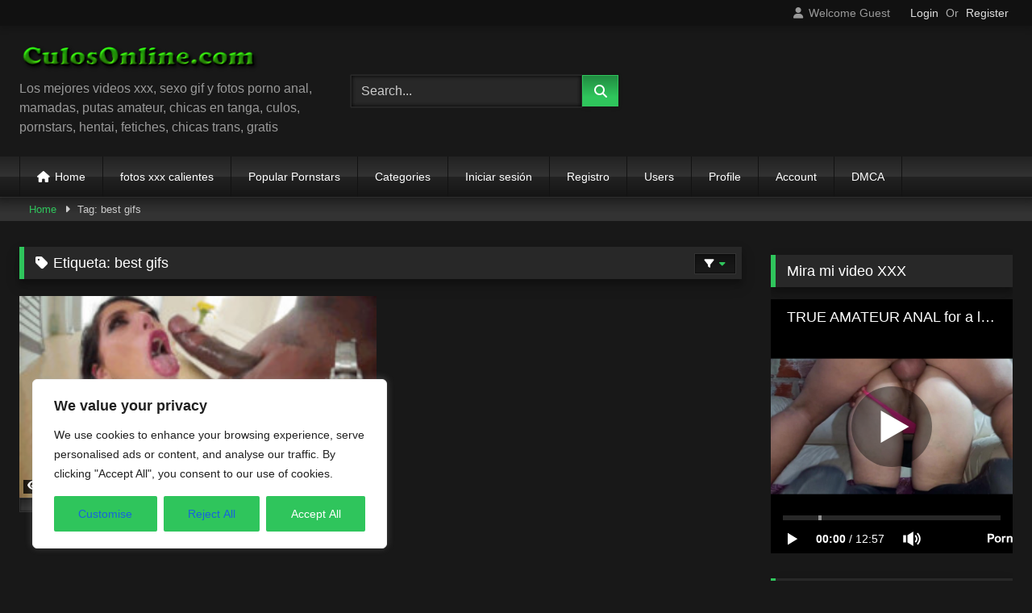

--- FILE ---
content_type: text/html; charset=UTF-8
request_url: https://www.pornhub.com/embed/651b036c5abfe
body_size: 10320
content:
<!DOCTYPE html>
<html>
<head>
    	    <link rel="canonical" href="https://www.pornhub.com/view_video.php?viewkey=651b036c5abfe" />
    	<title>Embed Player - Pornhub.com</title>
            <meta name="robots" content="noindex, indexifembedded" />
    	<link rel="shortcut icon" href="https://ei.phncdn.com/www-static/favicon.ico?cache=2025110302" />
			<link rel="dns-prefetch" href="//di.phncdn.com/">
		<link rel="dns-prefetch" href="//es.phncdn.com">
		<link rel="dns-prefetch" href="//cdn1d-static-shared.phncdn.com">
		<link rel="dns-prefetch" href="//apis.google.com">
		<link rel="dns-prefetch" href="//ajax.googleapis.com">
		<link rel="dns-prefetch" href="//www.google-analytics.com">
		<link rel="dns-prefetch" href="//twitter.com">
		<link rel="dns-prefetch" href="//p.twitter.com">
		<link rel="dns-prefetch" href="//platform.tumblr.com">
		<link rel="dns-prefetch" href="//platform.twitter.com">
		<link rel="dns-prefetch" href="//ads.trafficjunky.net">
		<link rel="dns-prefetch" href="//ads2.contentabc.com">
		<link rel="dns-prefetch" href="//cdn1.ads.contentabc.com">
		<link rel="dns-prefetch" href="//media.trafficjunky.net">
		<link rel="dns-prefetch" href="//cdn.feeds.videosz.com">
		<link rel="dns-prefetch" href="//cdn.niche.videosz.com">
		<link rel="dns-prefetch" href="//cdn1-smallimg.phncdn.com">
		<link rel="dns-prefetch" href="//m2.nsimg.net">
        <link rel="dns-prefetch" href="//imagetransform.icfcdn.com">
		<script>
        var COOKIE_DOMAIN = 'pornhub.com';
    	var page_params = {};
	</script>

        <script src="https://media.trafficjunky.net/js/holiday-promo.js"></script>
	<style>
        body {
            background: #000 none repeat scroll 0 0;
            color: #fff;
            font-family: Arial,Helvetica,sans-serif;
            font-size: 12px;
        }
        
        .removedVideo {
            width:100%;
        }
        
        .removedVideoText {
            display: block;
            text-align: center;
            padding: 0.5%;
            color: #FFFFFF;
            font-size: 1.2em;
        }
        
        .videoEmbedLink {
            position: absolute;
            top: -20px;
            left: 0;
        }
        
		.userMessageSection {
			text-align: center;
			color: #fff;
			font-family: Arial, Helvetica, sans-serif;
			padding: 20px;
			z-index: 10;
			height: 225px;
			margin: auto;
			top: 0;
			bottom: 0;
			left: 0;
			right: 0;
			position: absolute;
			box-sizing: border-box;

            &.notAvailable {
                height: 100%;

                h2 {
                    position: absolute;
                    top: 50%;
                    left: 50%;
                    transform: translate(-50%, -50%);
                }
            }
		}

		.userMessageSection a,
		.userMessageSection a:visited {
			color: #f90;
			text-decoration: none;
			cursor: pointer;
		}

		.userMessageSection a:hover {
			text-decoration: underline;
		}

		.userMessageSection h2 {
			color: #fff;
			font-family: Arial, Helvetica, sans-serif;
			font-size: 22px;
			font-weight: normal;
			height: 56px;
			line-height: 28px;
			margin: 0 auto 20px;
			padding: 0;
			text-align: center;
			width: 300px;
		}

		a.orangeButton {
			color: #000;
			background: #f90;
			border-radius: 4px;
			-webkit-border-radius: 4px;
			-moz-border-radius: 4px;
			-ms-border-radius: 4px;
			box-sizing: border-box;
			color: rgb(20, 20, 20);
			cursor: pointer;
			display: inline-block;
			font-size: 20px;
			height: 49px;
			margin-bottom: 15px;
			padding: 13px 15px;
			position: relative;
			text-align: center;
			text-decoration: none;
			width: 486px;
			border: 0;
		}

		a.orangeButton:hover {
			background: #ffa31a;
			text-decoration: none;
		}

		a.orangeButton:visited {
			color: #000;
		}

		p.last {
			font-size: 14px;
		}

		#currentVideoImage {
			opacity: .3;
			position: absolute;
			left: 0;
			top: 0;
			min-width: 100%;
			min-height: 100%;
		}

		@media all and (max-width: 520px) {
			.userMessageSection h2 {
				font-size: 18px;
				line-height: 20px;
				width: auto;
				margin-bottom: 10px;
			}
			a.orangeButton {
				width: 95%;
				font-size: 18px;
				height: 45px;
			}

			p.last {
				font-size: 12px;
			}
		}

	</style>

    </head>

<body style="position: absolute; margin:0px; height:100%; width:100%; background: #000">
			

<style>
	body {
		background: #000 none repeat scroll 0 0;
		color: #fff;
		font-family: Arial,Helvetica,sans-serif;
		font-size: 12px;
	}
	a {
		outline-style: none;
		text-decoration: none;
		color: #f90;
	}
	* {
		margin: 0;
		padding: 0;
	}
	.clear{
		clear: both;
	}
	.removedVideo{
		width:100%;
	}
	.removedVideoText, .removedVideoTextPornhub{
		display: block;
		text-align: center;
		padding: 0.5%;
		color: #FFFFFF;
		font-size: 1.2em;
	}
	.removedVideo ul {
		margin:0 auto;
		width:55%;
		height:auto;
		display: block;
	}
	.removedVideo ul li{
		list-style:none;
		display: block;
		width: 25%;
		height: auto;
		float: left;
		border-top: 2px solid #000;
		border-left: 2px solid #000;
		border-bottom: 2px solid #000;
		position: relative;
		display: block;
		box-sizing: border-box;
		background-color: #000;
	}
	.removedVideo ul li:nth-child(2n+1){
		border-right: 2px solid #000;
	}
	.removedVideo ul li a{
		display: block;
		width: 100%;
		height: 100%;
		color: #000000;
	}
	.duration{
		position: absolute;
		bottom:5px;
		left:5px;
		display: none;
		color: #FFFFFF;
	}
	.titleRelated{
		position: absolute;
		top:0;
		display: none;
		color: #f90;
	}
	.voteRelated{
		position: absolute;
		display: none;
		bottom:5px;
		right:5px;
		color: #FFFFFF;
	}
	.icon-thumb-up{
		top: 1px;
		float: right;
		border: 0;
		background: transparent url(https://ei.phncdn.com/www-static/images/sprite-pornhub-nf.png?cache=2025110302) scroll no-repeat 0 0;
		background-position: -72px -225px;
		width: 15px;
		height: 14px;
		margin-left: 4px;
	}
	.privateOverlay{
		position: absolute;
		z-index: 100;
		top: 0;
		width: 100%;
	}
	.private-vid-title{
		position: absolute;
		bottom:5%;
		width:100%;
		z-index: 150;
		text-align: center;
		font-size: 1em;
	}
	.wrapper{
		position: absolute;
		top:0;
		bottom: 0;
		right: 0;
		left: 0;
		z-index: 1;
		display: block;
	}
	.selectVideoThumb:hover .wrapper{
		background-color: #0c0c0c;
		opacity: 0.7;
	}
	.selectVideoThumb:hover .voteRelated{
		display: block;
		z-index: 20;
	}
	.selectVideoThumb:hover .titleRelated{
		display: block;
		z-index: 30;
	}
	.selectVideoThumb:hover .duration{
		display: block;
		z-index: 40;
	}
    .videoEmbedLink {
        position: absolute;
        top: 0;
        left: 0;
        pointer-events: none;
        color: transparent;
    }
	@media screen and (max-width: 1024px) {
		.removedVideo ul {
			width: 70%;
		}
		.removedVideoText{
			padding: 0.2%;
			font-size: 1.1em;
		}

	}
</style>

<script type="text/javascript">
		var compaignVersion = '-html5';
	try {
		var fo = new ActiveXObject('ShockwaveFlash.ShockwaveFlash');
		if (fo) {
			compaignVersion = '';
		}
	} catch (e) {
		if (navigator.mimeTypes
				&& navigator.mimeTypes['application/x-shockwave-flash'] != undefined
				&& navigator.mimeTypes['application/x-shockwave-flash'].enabledPlugin) {
			compaignVersion = '';

		}
	}

	function getUrlVars() {
		var vars = {},
		    parts = window.location.href.replace(/[?&]+([^=&]+)=([^&]*)/gi, function(m,key,value) {
                vars[key] = value;
            });
		return vars;
	}
</script>
	
	
<script type="text/javascript">
		document.addEventListener("click", function (e) {
		var element =  document.getElementById('removedwrapper'),
			urlToGo = '/view_video.php?viewkey=651b036c5abfe&amp;utm_source=culosonline.com&amp;utm_medium=embed&amp;utm_campaign=embed-removed'+compaignVersion;
		if (document.body.contains(element)) {
			// Element exists and list of video build.
			var level = 0;
			for (var element = e.target; element; element = element.parentNode) {
				if (element.id === 'x') {
					document.getElementsByClassName("selectVideoThumb").innerHTML = (level ? "inner " : "") + "x clicked";
					return;
				}
				level++;
			}
			if (level!==10){
				window.open(urlToGo, '_blank');
			}
		}
	});
</script>


		<input type="hidden" target="_blank" rel="noopener noreferrer" class="goToUrl" />
	<input type="hidden" target="_blank" rel="noopener noreferrer" class="goToUrlLogo" />
	
		
        <script src="https://cdn1d-static-shared.phncdn.com/html5player/videoPlayer/es6player/8.7.0/desktop-player.min.js"></script>

		<script>

						var flashvars = {"isVR":0,"domain":false,"experimentId":"experimentId unknown","searchEngineData":null,"maxInitialBufferLength":1,"disable_sharebar":0,"htmlPauseRoll":"false","htmlPostRoll":"false","autoplay":"false","autoreplay":"false","video_unavailable":"false","pauseroll_url":"","postroll_url":"","toprated_url":"https:\/\/www.pornhub.com\/video?o=tr&t=m","mostviewed_url":"https:\/\/www.pornhub.com\/video?o=mv&t=m","language":"en","isp":"amazon.com","geo":"united states","customLogo":"https:\/\/ei.phncdn.com\/www-static\/images\/pornhub_logo_straight.svg?cache=2025110302","trackingTimeWatched":false,"tubesCmsPrerollConfigType":"new","adRollGlobalConfig":[{"delay":[900,2000,3000],"forgetUserAfter":86400,"onNth":0,"skipDelay":5,"skippable":true,"vastSkipDelay":false,"json":"https:\/\/www.pornhub.com\/_xa\/ads?zone_id=1993741&site_id=2&preroll_type=json&channel%5Bcontext_tag%5D=first-time-anal%2Canal%2Canal-creampie%2Cbig-ass-anal%2Camateur-anal%2Clatina%2Cmilf%2Cmilf-anal%2Cdoggystyle%2Cbig-dick%2Cbig-cock%2Cpussy%2Clatina-anal%2Cteen-anal%2Cverdadero-anal%2Cverified-amateur&channel%5Bcontext_category%5D=Amateur%2CBig-Ass%2CBabe%2CBig-Dick%2CCreampie%2CHardcore%2CReality%2CAnal%2CVerified-Amateurs&channel%5Bcontext_pornstar%5D=&channel%5Binfo%5D=%7B%22actor_id%22%3A784372571%2C%22content_type%22%3A%22model%22%2C%22video_id%22%3A440497571%2C%22timestamp%22%3A1762262965%2C%22hash%22%3A%220175d1ed62989810347787d3cb5b20ba%22%2C%22session_id%22%3A%22502330497645992628%22%7D&noc=0&cache=1762262965&t_version=2025110302.ded8401&channel%5Bsite%5D=pornhub","user_accept_language":"","startPoint":0,"maxVideoTimeout":2000},{"delay":[900,2000,3000],"forgetUserAfter":86400,"onNth":0,"skipDelay":5,"skippable":true,"vastSkipDelay":false,"json":"https:\/\/www.pornhub.com\/_xa\/ads?zone_id=&site_id=2&preroll_type=json&channel%5Bcontext_tag%5D=first-time-anal%2Canal%2Canal-creampie%2Cbig-ass-anal%2Camateur-anal%2Clatina%2Cmilf%2Cmilf-anal%2Cdoggystyle%2Cbig-dick%2Cbig-cock%2Cpussy%2Clatina-anal%2Cteen-anal%2Cverdadero-anal%2Cverified-amateur&channel%5Bcontext_category%5D=Amateur%2CBig-Ass%2CBabe%2CBig-Dick%2CCreampie%2CHardcore%2CReality%2CAnal%2CVerified-Amateurs&channel%5Bcontext_pornstar%5D=&channel%5Binfo%5D=%7B%22actor_id%22%3A784372571%2C%22content_type%22%3A%22model%22%2C%22video_id%22%3A440497571%2C%22timestamp%22%3A1762262965%2C%22hash%22%3A%220175d1ed62989810347787d3cb5b20ba%22%2C%22session_id%22%3A%22502330497645992628%22%7D&noc=0&cache=1762262965&t_version=2025110302.ded8401&channel%5Bsite%5D=pornhub","user_accept_language":"","startPoint":100,"maxVideoTimeout":2000}],"embedCode":"<iframe src=\"https:\/\/www.pornhub.com\/embed\/651b036c5abfe\" frameborder=\"0\" width=\"560\" height=\"340\" scrolling=\"no\" allowfullscreen><\/iframe>","hidePostPauseRoll":false,"video_duration":777,"actionTags":"Handjob:128","link_url":"https:\/\/www.pornhub.com\/view_video.php?viewkey=651b036c5abfe","related_url":"https:\/\/www.pornhub.com\/api\/v1\/video\/player_related_datas?id=440497571","video_title":"TRUE AMATEUR ANAL for a latina with an impressive ass","image_url":"https:\/\/ei.phncdn.com\/videos\/202310\/02\/440497571\/original\/(m=eaAaGwObaaaa)(mh=b_qpzyQDLyNMEbHW)12.jpg","defaultQuality":[720,480,240,1080],"vcServerUrl":"\/svvt\/add?stype=evv&svalue=440497571&snonce=2djstofvb5estbyk&skey=39b6c5bc4d25b841e0f352295ce0d87b0b6a2c615e6484ea22e64f6540c6b8d3&stime=1762262965","service":"","mediaPriority":"hls","mediaDefinitions":[{"group":1,"height":480,"width":854,"defaultQuality":true,"format":"hls","videoUrl":"https:\/\/ee-h.phncdn.com\/hls\/videos\/202310\/02\/440497571\/480P_2000K_440497571.mp4\/master.m3u8?validfrom=1762259365&validto=1762266565&ipa=1&hdl=-1&hash=qByH6te2e9TVGq8xxUL6ChpSrtk%3D","quality":"480","segmentFormats":{"audio":"ts_aac","video":"mpeg2_ts"}},{"group":1,"height":1080,"width":1920,"defaultQuality":false,"format":"mp4","videoUrl":"https:\/\/www.pornhub.com\/video\/get_media?s=eyJrIjoiYzVkYWMxOTYwY2ViNzA0Mjc5MTI2OWU2M2IwMzIyN2E5OTcwNGY5YzEwZjk1MjY0NWE4ZTA4OGYzOWIzOGMxZiIsInQiOjE3NjIyNjI5NjV9&v=651b036c5abfe&e=1&t=p","quality":[],"remote":true}],"isVertical":"false","video_unavailable_country":"false","mp4_seek":"ms","hotspots":[783,178,152,141,125,110,95,100,94,96,86,88,85,82,89,101,94,94,89,90,90,97,98,93,94,99,94,99,91,86,89,82,82,75,79,80,71,73,78,71,70,67,66,70,76,74,75,72,70,64,74,68,67,66,67,73,72,75,81,94,95,105,106,115,118,112,105,101,100,112,106,120,111,120,117,121,120,125,107,107,109,111,106,105,103,115,110,113,114,118,121,127,129,137,141,142,142,145,143,137,140,140,142,188,132,138,138,142,136,129,128,128,128,124,120,114,111,102,99,99,89,90,84,83,89,92,89,89,82,81,81,81,81,74,73,73,77,78,76,72,73,74,77,77,74,80,75,77,74,76,77,80,73,74,73],"thumbs":{"samplingFrequency":4,"type":"normal","cdnType":"regular","isVault":0,"urlPattern":"https:\/\/ei.phncdn.com\/videos\/202310\/02\/440497571\/timeline\/160x90\/(m=eGCaiCObaaaa)(mh=qXmWWwmL6rVqkphx)S{7}.jpg","spritePatterns":["https:\/\/ei.phncdn.com\/videos\/202310\/02\/440497571\/timeline\/160x90\/(m=eGCaiCObaaaa)(mh=qXmWWwmL6rVqkphx)S0.jpg","https:\/\/ei.phncdn.com\/videos\/202310\/02\/440497571\/timeline\/160x90\/(m=eGCaiCObaaaeSlnYk7T5ErgyKzMyG5fyK5fAObgAY5MAUjMxOlT2kJT0CRSxIXgyWlhyEzQyCrn4odacqoaeo0aaaa)(mh=dDgEqlss_MhZ8o-G)S0.jpg","https:\/\/ei.phncdn.com\/videos\/202310\/02\/440497571\/timeline\/160x90\/(m=eGCaiCObaaaeSlnYk7T5ErgyKzMyG5fyK5fAObgAY5MAUjMxOlT2kJT0CRSxIXgyWlhyEzQyCrn4odacqoaeo0aaaac2LgzL92CVidmYmtmW8cmY8cn0adn5Ctn3eZl0LwBLXwAUv2lXydm4LdmVmLmUOgCNbabihachAaaaa)(mh=5VmkO5WhKj5u2pxY)S0.jpg","https:\/\/ei.phncdn.com\/videos\/202310\/02\/440497571\/timeline\/160x90\/(m=[base64])(mh=3Zkx9P-oXx8Omfcs)S0.jpg","https:\/\/ei.phncdn.com\/videos\/202310\/02\/440497571\/timeline\/160x90\/(m=[base64])(mh=KGHGEmV8gwzQFJKl)S0.jpg","https:\/\/ei.phncdn.com\/videos\/202310\/02\/440497571\/timeline\/160x90\/(m=[base64])(mh=48nruq_pd0chJmFz)S0.jpg","https:\/\/ei.phncdn.com\/videos\/202310\/02\/440497571\/timeline\/160x90\/(m=[base64])(mh=0qDTxj7QQypyVPTt)S0.jpg","https:\/\/ei.phncdn.com\/videos\/202310\/02\/440497571\/timeline\/160x90\/(m=[base64])(mh=z-rHLVTNvDGVIKYl)S0.jpg"],"thumbHeight":"90","thumbWidth":"160"},"browser_url":"https:\/\/culosonline.com\/tag\/best-gifs\/","morefromthisuser_url":"\/model\/desire-sexy\/videos","options":"iframe","cdn":"haproxy","startLagThreshold":1000,"outBufferLagThreshold":2000,"appId":"1111","cdnProvider":"ht","nextVideo":[],"video_id":440497571},
			    utmSource = document.referrer.split('/')[2];

			if (utmSource == '' || (utmSource == undefined)){
				utmSource = 'www.pornhub.com';
			}

		</script>
		<style>
			#player {
				width:100%;
				height:100%;
				padding:0;
				margin:0;
			}
			p.unavailable {
				background-color: rgba(0,0,0,0.7);
				bottom: 0;
				left: 0;
				font-size: 3em;
				padding: 40px;
				position: absolute;
				right: 0;
				text-align: center;
				top: 0;
				z-index: 999;
			}
		</style>
		<div id="player">
            <div id="player-placeholder">
                                    <picture>
                        <img src="https://ei.phncdn.com/videos/202310/02/440497571/original/(m=eaAaGwObaaaa)(mh=b_qpzyQDLyNMEbHW)12.jpg" alt="TRUE AMATEUR ANAL for a latina with an impressive ass">
                    </picture>
                            </div>
        </div>
        <script type="text/javascript" >
                        // General Vars
            var embedredirect = {
                    mftuUrl : false,
                    mostViewedUrl : false,
                    relatedUrl : false,
                    topRatedUrl : false,
                    onFullscreen: false,
                    videoArea: false,
                    relatedBtns: false,
                    onMenu : false,
                    watchHD : false,
                    mode: 'affiliate'
                },
                phWhiteliste = [
                    "www.keezmovies.com"
                ],
                vastArray = [],
                isVr 		= flashvars.isVR,
                hasPingedVcServer = false;
                //globalPrerollSwitch = typeof flashvars.tubesCmsPrerollConfigType != 'undefined' ? flashvars.tubesCmsPrerollConfigType : null;

            // Function to white
            function whiteListeEmbedSite(){
                return phWhiteliste.indexOf(utmSource)>=0;
            }

            // Build the variables to send to the player
            if (!whiteListeEmbedSite()){
                embedredirect = {
                    mftuUrl : flashvars.morefromthisuser_url,
                    mostViewedUrl :flashvars.mostviewed_url,
                    relatedUrl : flashvars.link_url,
                    topRatedUrl : flashvars.toprated_url,
                    onFullscreen : false,
                    videoArea: false,
                    relatedBtns: false,
                    onMenu : true,
                    watchHD : false,
                    mode: 'embedded'
                };
            }

                        if (typeof flashvars.preroll !== 'undefined' && typeof page_params.holiday_promo_prem != 'undefined' && (typeof isVr !== 'undefined' && !isVr)) {
                for (var k = 0; k < flashvars.preroll.campaigns.length; k++) {
                    var obj 		= flashvars.preroll.campaigns[k],
                        clickArea   = {};

                    if(obj.clickableAreasByPlatform) {
                        var defaultValues = {
                            video: true,
                            link: true
                        }
                        clickArea = obj.clickableAreasByPlatform.pc ?  obj.clickableAreasByPlatform.pc : defaultValues;
                    }

                    vastObject = {
                        xml 			: obj.vastXml, //backend value from CMS
                        vastSkipDelay	: false,

                        rollSettings: {
                            onNth 			: obj.on_nth, //backend value from CMS
                            skipDelay 		: obj.skip_delay, //backend value from CMS
                            siteName        : 'Pornhub',
                            forgetUserAfter : obj.forgetUserAfter, //backend value from CMS
                            campaignName 	: obj.campaign_name,
                            skippable       : obj.skippable, //backend value from CMS
                            clickableAreas  : clickArea, //The objects or areas on the screen that the user can click to visit the url
                            campaignWeight	: obj.percentChance
                        }
                    };
                    vastArray.push(vastObject);
                }
            }

            /**
             * Function to convert events config to compatibility with Player version less than 6.1.*
             * @method getLegacyEventsConfig
             * @param {Object} eventsConfig
             * @return {{}} legacyEventsConfig
             */

            function getLegacyEventsConfig(eventsConfig) {
                let legacyNamesMap = {
                    'fullscreen.changed': 'onFullscreen',
                    'player.redirected' : 'onRedirect',
                    'playback.playing': 'onPlay'
                };

                return Object.entries(eventsConfig).reduce(function (acc, arr) {
                    var obj = {},
                        fileName = legacyNamesMap[arr[0]] || arr[0];
                    obj[fileName] = function (i, e, o) {
                        arr[1](o, i, e);
                    };
                    return Object.assign({}, acc, obj);
                }, {});
            }

            function registerPlayerEvents() {
                let events = {
                    // On Video Fulscreen -  HTML5 video feed trick
                    "fullscreen.changed": function(o, i) {
                        if(typeof triggerFullScreenDisplay == 'function') triggerFullScreenDisplay(i);
                    },
                    'player.redirected': function(){
                        if (typeof htEmbedTrack == 'object' && typeof htEmbedTrack.track == 'function') {
                            htEmbedTrack.track();
                        }
                    },
                    "playback.playing": function() {
                        if (flashvars.vcServerUrl == null) {
                            return;
                        }

                        setTimeout(function () {
                            if (!hasPingedVcServer) {
                                hasPingedVcServer = true;

                                var request1 = new XMLHttpRequest();
                                request1.open("GET", flashvars.vcServerUrl);
                                if (typeof liuIdOrNull !== 'undefined' && liuIdOrNull) {
                                    request1.setRequestHeader('__m', liuIdOrNull);
                                }
                                request1.send();
                            }
                        }, 10000);
                    }
                },
                playerVersion = MGP && MGP.buildInfo.playerVersion;
                return parseFloat(playerVersion) < 6.1 ? getLegacyEventsConfig(events) : events;
            }

            
            function loadThePlayer(){
                var forceAutoPlay	= getUrlVars()['autoplay'];
                                if (forceAutoPlay == undefined || forceAutoPlay != 1){
                    forceAutoPlay = false;
                } else {
                    forceAutoPlay = true;
                }

                var showOnPauseVal = !flashvars.hidePostPauseRoll;

                
                MGP.createPlayer('player', {
                    autoplay: {
                        enabled: forceAutoPlay, // Value is determined in settings.js
						initialState: true,
						retryOnFailure: false,
						switch: 'buttonbar', // 'menu' || 'buttonbar' || 'none'
                    },
                    deviceType: 'desktop',
                    quickSetup: 'pornhub',
                    embeds: {
                        enabled:true,
                        domain: true,
                        redirect:{
                            logoUrl: flashvars.link_url,
                            mftuUrl: embedredirect.mftuUrl,
                            mostViewedUrl: embedredirect.mostViewedUrl,
                            onFullscreen: embedredirect.onFullscreen,
                            onMenu: embedredirect.onMenu,
                            relatedUrl: embedredirect.relatedUrl,
                            sharebar:false,
                            topRatedUrl: embedredirect.topRatedUrl,
                            videoArea: embedredirect.videoArea
                        },
                        watchHD: embedredirect.watchHD,
                        utmRedirect:{
                            logo: true,
                            relatedBtns: embedredirect.relatedBtns,
                            thumbs: true,
                            videoArea: embedredirect.videoArea
                        }
                    },
                    mainRoll: {
                        actionTags: flashvars.actionTags,
                        mediaPriority: flashvars.mediaPriority,
                        mediaDefinition: flashvars.mediaDefinitions,
                        poster: flashvars.image_url,
                        thumbs: {
                            urlPattern: flashvars.thumbs.urlPattern,
                            samplingFrequency: flashvars.thumbs.samplingFrequency,
                            thumbWidth: flashvars.thumbs.thumbWidth,
                            thumbHeight: flashvars.thumbs.thumbHeight
                        },
                        duration: flashvars.video_duration,
                        title: flashvars.video_title,
                        videoUnavailableMessage: '',
                        videoUrl: flashvars.link_url,
                        textLinks: (typeof TEXTLINKS !== 'undefined') ? TEXTLINKS : []
                    },

                    hlsConfig: {
                        maxInitialBufferLength: flashvars.maxInitialBufferLength,
                        maxBufferLength: 20,
                        maxMaxBufferLength: 20
                    },

                    features:{
                        grid: true,
                        share: false,
                        logo: true,
                        themeColor: '#f6921e',
                        cinema: false,
                        options:false,
                        hideControlsTimeout: 2,
                        qualityInControlBar: true
                    },
                    referrerUrl:utmSource,
                    menu: {
                        relatedUrl: flashvars.related_url,
						relatedData: [["https:\/\/ei.phncdn.com\/videos\/202201\/11\/401098181\/thumbs_10\/(m=eGcEGgaaaa)(mh=rPTNQfhE8dTobPO7)6.jpg","Full for Christmas anal sweet amateur that delicious creampie they gave me","10:06",96,"https:\/\/www.pornhub.com\/view_video.php?viewkey=ph61dcc9f4067e9",23614,"https:\/\/ew.phncdn.com\/videos\/202201\/11\/401098181\/220111_1614_360P_400K_401098181.webm?validfrom=1762258152&validto=1762265352&rate=169k&burst=390k&ipa=1&hash=YD4ajijapUHXKU9vbnUlOOH1fUM%3D","Bluedragon-Namy","https:\/\/www.pornhub.com\/model\/prettyslut-namy","https:\/\/ei.phncdn.com\/www-static\/images\/verified-badge.svg",{"isWatched":false,"isFree":false,"isCC":false,"isInteractive":false,"languageCode":"","hasTrophy":false,"hasCheckmark":true,"isChannel":false,"highResThumb":"https:\/\/ei.phncdn.com\/videos\/202201\/11\/401098181\/thumbs_10\/(m=edLTGgaaaa)(mh=_Q1J3YQoixKH5C0n)6.jpg"}],["https:\/\/ei.phncdn.com\/videos\/202208\/29\/414574981\/original\/(m=eGcEGgaaaa)(mh=6nxk-obkleyd3nQb)6.jpg","I get fuck in the ass and do anal creampie\ud83d\ude0f\ud83c\udf46","2:29",92,"https:\/\/www.pornhub.com\/view_video.php?viewkey=ph630c0c5dc39ea",85482,"https:\/\/ew.phncdn.com\/videos\/202208\/29\/414574981\/220924_1604_360P_400K_414574981.webm?validfrom=1762258152&validto=1762265352&rate=134k&burst=310k&ipa=1&hash=ssYSsXZUFpM3H5wjhStjKd07pss%3D","pawglove2000","https:\/\/www.pornhub.com\/model\/pawglove2000","https:\/\/ei.phncdn.com\/www-static\/images\/verified-badge.svg",{"isWatched":false,"isFree":false,"isCC":false,"isInteractive":false,"languageCode":"","hasTrophy":false,"hasCheckmark":true,"isChannel":false,"highResThumb":"https:\/\/ei.phncdn.com\/videos\/202208\/29\/414574981\/original\/(m=edLTGgaaaa)(mh=1QBohaQl9Bogt_tv)6.jpg"}],["https:\/\/ei.phncdn.com\/videos\/202505\/09\/468420025\/original\/(m=eGcEGgaaaa)(mh=Uoss8Ex12r1SnhzU)9.jpg","He Tried It From Behind And Ended Up Moaning With Pleasure","3:46",92,"https:\/\/www.pornhub.com\/view_video.php?viewkey=681e2e487844c",5636,"https:\/\/ew.phncdn.com\/videos\/202505\/09\/468420025\/360P_400K_468420025.webm?validfrom=1762258152&validto=1762265352&rate=182k&burst=430k&ipa=1&hash=uLRBmOmeSiY2pmj8JJUZ7XJ4VCc%3D","LaylaEros","https:\/\/www.pornhub.com\/model\/laylaeros","https:\/\/ei.phncdn.com\/www-static\/images\/verified-badge.svg",{"isWatched":false,"isFree":false,"isCC":false,"isInteractive":false,"languageCode":"","hasTrophy":false,"hasCheckmark":true,"isChannel":false,"highResThumb":"https:\/\/ei.phncdn.com\/videos\/202505\/09\/468420025\/original\/(m=edLTGgaaaa)(mh=6rcrXENWqPd_i7eN)9.jpg"}],["https:\/\/ei.phncdn.com\/videos\/202411\/18\/460668171\/original\/(m=eGcEGgaaaa)(mh=rA6K5heTF0UT9nZX)16.jpg","Doggy Anal. Cum in Ass. Amateur Latina Gail","9:17",91,"https:\/\/www.pornhub.com\/view_video.php?viewkey=673ad282cbd4e",9523,"https:\/\/ew.phncdn.com\/videos\/202411\/18\/460668171\/360P_400K_460668171.webm?validfrom=1762258152&validto=1762265352&rate=126k&burst=300k&ipa=1&hash=E1HTeGORD89dJpY8vl%2F5TmhYJ3E%3D","Mefi33","https:\/\/www.pornhub.com\/model\/pablo35gail01","https:\/\/ei.phncdn.com\/www-static\/images\/verified-badge.svg",{"isWatched":false,"isFree":false,"isCC":false,"isInteractive":false,"languageCode":"","hasTrophy":false,"hasCheckmark":true,"isChannel":false,"highResThumb":"https:\/\/ei.phncdn.com\/videos\/202411\/18\/460668171\/original\/(m=edLTGgaaaa)(mh=aktR3dnbHkycdDxq)16.jpg"}],["https:\/\/ei.phncdn.com\/videos\/202411\/25\/460996571\/original\/(m=eGcEGgaaaa)(mh=0OmA7LlFncZ12hY7)14.jpg","Stretch My Ass Love And Fill It With Milk!!","10:32",88,"https:\/\/www.pornhub.com\/view_video.php?viewkey=674493b3e8423",20107,"https:\/\/ew.phncdn.com\/videos\/202411\/25\/460996571\/360P_400K_460996571.webm?validfrom=1762258152&validto=1762265352&rate=171k&burst=400k&ipa=1&hash=Hyxa0Z9DdVJHpJxCAvOaZ3i36fI%3D","72vwhue","https:\/\/www.pornhub.com\/model\/anablove","https:\/\/ei.phncdn.com\/www-static\/images\/verified-badge.svg",{"isWatched":false,"isFree":false,"isCC":false,"isInteractive":false,"languageCode":"es","hasTrophy":false,"hasCheckmark":true,"isChannel":false,"highResThumb":"https:\/\/ei.phncdn.com\/videos\/202411\/25\/460996571\/original\/(m=edLTGgaaaa)(mh=e45Q8NkHW4zsocv1)14.jpg"}],["https:\/\/ei.phncdn.com\/videos\/202503\/19\/466023345\/original\/(m=eGcEGgaaaa)(mh=d5oOkc7vjIuRBNU8)6.jpg","I can&#039;t remember the last time I used my pussy","8:38",90,"https:\/\/www.pornhub.com\/view_video.php?viewkey=67db342a37469",9142,"https:\/\/ew.phncdn.com\/videos\/202503\/19\/466023345\/360P_400K_466023345.webm?validfrom=1762258152&validto=1762265352&rate=130k&burst=300k&ipa=1&hash=wpab8%2BGNi39RKHCdIwh1XnMTVZU%3D","pawglove2000","https:\/\/www.pornhub.com\/model\/pawglove2000","https:\/\/ei.phncdn.com\/www-static\/images\/verified-badge.svg",{"isWatched":false,"isFree":false,"isCC":false,"isInteractive":false,"languageCode":"","hasTrophy":false,"hasCheckmark":true,"isChannel":false,"highResThumb":"https:\/\/ei.phncdn.com\/videos\/202503\/19\/466023345\/original\/(m=edLTGgaaaa)(mh=DcSU2aKlmM25g6Xw)6.jpg"}],["https:\/\/ei.phncdn.com\/videos\/202309\/06\/438905511\/original\/(m=eGcEGgaaaa)(mh=DjbtRKsAnZ4A3Rgz)1.jpg","hot blowjob with anal creampie","12:12",95,"https:\/\/www.pornhub.com\/view_video.php?viewkey=64f8d19c4b647",5815,"https:\/\/ew.phncdn.com\/videos\/202309\/06\/438905511\/360P_400K_438905511.webm?validfrom=1762258152&validto=1762265352&rate=178k&burst=410k&ipa=1&hash=uYxhfFrbLBOCBUT4uLi1Td28qUs%3D","lolydollfuckin","https:\/\/www.pornhub.com\/model\/lolydollfuckin","https:\/\/ei.phncdn.com\/www-static\/images\/verified-badge.svg",{"isWatched":false,"isFree":false,"isCC":false,"isInteractive":false,"languageCode":"","hasTrophy":false,"hasCheckmark":true,"isChannel":false,"highResThumb":"https:\/\/ei.phncdn.com\/videos\/202309\/06\/438905511\/original\/(m=edLTGgaaaa)(mh=-jDX8iP1F9_BZr1I)1.jpg"}],["https:\/\/ei.phncdn.com\/videos\/202407\/11\/455044391\/original\/(m=eGcEGgaaaa)(mh=0pyttMox0-W8E7JF)16.jpg","my stepsister loves that I break her ass","5:31",97,"https:\/\/www.pornhub.com\/view_video.php?viewkey=66900f307432d",35849,"https:\/\/ew.phncdn.com\/videos\/202407\/11\/455044391\/360P_400K_455044391.webm?validfrom=1762258152&validto=1762265352&rate=182k&burst=430k&ipa=1&hash=6z5xW094cRgvMJkSf%2FJRrHtBJoA%3D","Markymegann","https:\/\/www.pornhub.com\/model\/markymegann","https:\/\/ei.phncdn.com\/www-static\/images\/verified-badge.svg",{"isWatched":false,"isFree":false,"isCC":false,"isInteractive":false,"languageCode":"es","hasTrophy":false,"hasCheckmark":true,"isChannel":false,"highResThumb":"https:\/\/ei.phncdn.com\/videos\/202407\/11\/455044391\/original\/(m=edLTGgaaaa)(mh=8Kb747D8hxt-cO-4)16.jpg"}],["https:\/\/ei.phncdn.com\/videos\/202405\/03\/451954391\/original\/(m=eGcEGgaaaa)(mh=luHxicriKtkcM43m)14.jpg","chulo daddy in deep anal","5:08",93,"https:\/\/www.pornhub.com\/view_video.php?viewkey=6634edba83fcb",3453,"https:\/\/ew.phncdn.com\/videos\/202405\/03\/451954391\/360P_400K_451954391.webm?validfrom=1762258152&validto=1762265352&rate=147k&burst=350k&ipa=1&hash=7y%2FD0KIWhFr%2BpHby6oCXKCvfQ2k%3D","lolydollfuckin","https:\/\/www.pornhub.com\/model\/lolydollfuckin","https:\/\/ei.phncdn.com\/www-static\/images\/verified-badge.svg",{"isWatched":false,"isFree":false,"isCC":false,"isInteractive":false,"languageCode":"","hasTrophy":false,"hasCheckmark":true,"isChannel":false,"highResThumb":"https:\/\/ei.phncdn.com\/videos\/202405\/03\/451954391\/original\/(m=edLTGgaaaa)(mh=SwK8uI7_Pybd7wOC)14.jpg"}],["https:\/\/ei.phncdn.com\/videos\/202501\/01\/462609341\/thumbs_5\/(m=eGcEGgaaaa)(mh=NAR9GZSotlOAoTxs)7.jpg","ANAL CREAMPIEWITH A VERY BIG GIANT ASS GAPE CUM IN ASS","8:31",91,"https:\/\/www.pornhub.com\/view_video.php?viewkey=67759fe4b4d68",13250,"https:\/\/ew.phncdn.com\/videos\/202501\/01\/462609341\/360P_400K_462609341.webm?validfrom=1762258152&validto=1762265352&rate=123k&burst=290k&ipa=1&hash=tNDTvoQp4OfgABt%2F5iTSaqYk01w%3D","Boundlesslove","https:\/\/www.pornhub.com\/model\/future-porn-stars","https:\/\/ei.phncdn.com\/www-static\/images\/verified-badge.svg",{"isWatched":false,"isFree":false,"isCC":false,"isInteractive":false,"languageCode":"","hasTrophy":false,"hasCheckmark":true,"isChannel":false,"highResThumb":"https:\/\/ei.phncdn.com\/videos\/202501\/01\/462609341\/thumbs_5\/(m=edLTGgaaaa)(mh=soCwCwX0BnfcGo33)7.jpg"}],["https:\/\/ei.phncdn.com\/videos\/202107\/18\/391450701\/original\/(m=eGcEGgaaaa)(mh=NKRtQ4n_qNq9d7c1)16.jpg","Finally my friend&#039;s girlfriend gives me her ass - LustTaste 4K","10:35",92,"https:\/\/www.pornhub.com\/view_video.php?viewkey=ph60f460378d204",62678,"https:\/\/ew.phncdn.com\/videos\/202107\/18\/391450701\/360P_400K_391450701.webm?validfrom=1762258152&validto=1762265352&rate=137k&burst=320k&ipa=1&hash=b2F82gBMS3iy6Ic%2B%2FnJV1HbQcUk%3D","LustTaste","https:\/\/www.pornhub.com\/model\/lusttaste","https:\/\/ei.phncdn.com\/www-static\/images\/verified-badge.svg",{"isWatched":false,"isFree":false,"isCC":false,"isInteractive":false,"languageCode":"it","hasTrophy":false,"hasCheckmark":true,"isChannel":false,"highResThumb":"https:\/\/ei.phncdn.com\/videos\/202107\/18\/391450701\/original\/(m=edLTGgaaaa)(mh=Hw2OZ9Hxc9udduuY)16.jpg"}],["https:\/\/ei.phncdn.com\/videos\/202503\/17\/465919145\/original\/(m=eGcEGgaaaa)(mh=ZstDwb4TdNF9l1Pz)11.jpg","ANAL, I prefer the cock more in my deep ass than in my hairy vagina","8:48",85,"https:\/\/www.pornhub.com\/view_video.php?viewkey=67d88c2a8181f",4521,"https:\/\/ew.phncdn.com\/videos\/202503\/17\/465919145\/360P_400K_465919145.webm?validfrom=1762258152&validto=1762265352&rate=100k&burst=230k&ipa=1&hash=oXMrEvuoaa8ZoT9l653TpDuH92w%3D","SexxMarian","https:\/\/www.pornhub.com\/model\/sexxmarian","https:\/\/ei.phncdn.com\/www-static\/images\/verified-badge.svg",{"isWatched":false,"isFree":false,"isCC":false,"isInteractive":false,"languageCode":"","hasTrophy":false,"hasCheckmark":true,"isChannel":false,"highResThumb":"https:\/\/ei.phncdn.com\/videos\/202503\/17\/465919145\/original\/(m=edLTGgaaaa)(mh=6mD7QcV7H5XAFTit)11.jpg"}],["https:\/\/ei.phncdn.com\/videos\/202209\/04\/414991061\/thumbs_25\/(m=eGcEGgaaaa)(mh=HIJiZg48pKlF_iq9)2.jpg","My Anal Vicious - practicing ANAL CREAMPIE, I love it!","9:14",97,"https:\/\/www.pornhub.com\/view_video.php?viewkey=ph6315346b54428",24670,"https:\/\/ew.phncdn.com\/videos\/202209\/04\/414991061\/220921_1103_360P_400K_414991061.webm?validfrom=1762258152&validto=1762265352&rate=140k&burst=320k&ipa=1&hash=4fZSo6lRxySW25gajPOJiZi%2BLIs%3D","My_anal_slave","https:\/\/www.pornhub.com\/model\/mari_ann","https:\/\/ei.phncdn.com\/www-static\/images\/verified-badge.svg",{"isWatched":false,"isFree":false,"isCC":false,"isInteractive":false,"languageCode":"es","hasTrophy":false,"hasCheckmark":true,"isChannel":false,"highResThumb":"https:\/\/ei.phncdn.com\/videos\/202209\/04\/414991061\/thumbs_25\/(m=edLTGgaaaa)(mh=KOnk9W4pt4bPh8hq)2.jpg"}],["https:\/\/ei.phncdn.com\/videos\/202403\/12\/449429301\/original\/(m=eGcEGgaaaa)(mh=4fXzS1esFnE5HsLK)11.jpg","That&#039;s how she fucks herself in the ass - Lyligth \ud83d\udc9c","3:51",89,"https:\/\/www.pornhub.com\/view_video.php?viewkey=65ef9c2f123c9",14374,"https:\/\/ew.phncdn.com\/videos\/202403\/12\/449429301\/360P_400K_449429301.webm?validfrom=1762258152&validto=1762265352&rate=144k&burst=340k&ipa=1&hash=QdXvvgNy0DAA7LKyIvNk2NTQiyI%3D","Lyligthyagamy","https:\/\/www.pornhub.com\/model\/lyligth-yagami","https:\/\/ei.phncdn.com\/www-static\/images\/verified-badge.svg",{"isWatched":false,"isFree":false,"isCC":false,"isInteractive":false,"languageCode":"","hasTrophy":false,"hasCheckmark":true,"isChannel":false,"highResThumb":"https:\/\/ei.phncdn.com\/videos\/202403\/12\/449429301\/original\/(m=edLTGgaaaa)(mh=ytUwoi0Kgga4SOQW)11.jpg"}],["https:\/\/ei.phncdn.com\/videos\/202409\/27\/458335201\/original\/(m=eGcEGgaaaa)(mh=JxFEW1ol9RLzYQC9)7.jpg","Quickly Standing Anal","2:17",88,"https:\/\/www.pornhub.com\/view_video.php?viewkey=66f6277e9ba1d",7655,"https:\/\/ew.phncdn.com\/videos\/202409\/27\/458335201\/360P_400K_458335201.webm?validfrom=1762258152&validto=1762265352&rate=176k&burst=410k&ipa=1&hash=hJ8uS614jTVrc1hrCcAARF%2BTWc4%3D","the11floor","https:\/\/www.pornhub.com\/model\/the11floor","https:\/\/ei.phncdn.com\/www-static\/images\/verified-badge.svg",{"isWatched":false,"isFree":false,"isCC":false,"isInteractive":false,"languageCode":"","hasTrophy":false,"hasCheckmark":true,"isChannel":false,"highResThumb":"https:\/\/ei.phncdn.com\/videos\/202409\/27\/458335201\/original\/(m=edLTGgaaaa)(mh=OZjwUTbswi9wWHQ2)7.jpg"}],["https:\/\/pix-cdn77.phncdn.com\/c6371\/videos\/202506\/26\/12727905\/original_12727905.mp4\/plain\/ex:1:no\/bg:0:0:0\/rs:fit:160:120\/vts:138?hash=WrX6I5gJx2R87k9gmD8ajKx3RMs=&validto=4891363200","My little ass is fucked on a chair and the creampie drips out","3:14",94,"https:\/\/www.pornhub.com\/view_video.php?viewkey=685db1d2a45c2",6402,"https:\/\/ew.phncdn.com\/c6251\/videos\/202506\/26\/12727905\/360P_400K_12727905.webm?validfrom=1762258152&validto=1762265352&rate=220k&burst=520k&ipa=1&hash=tHxs9MBRXJYwmD9syEmC8qxMHc8%3D","Aliceincreampie","https:\/\/www.pornhub.com\/model\/alice-in-creampie","https:\/\/ei.phncdn.com\/www-static\/images\/verified-badge.svg",{"isWatched":false,"isFree":false,"isCC":false,"isInteractive":false,"languageCode":"","hasTrophy":false,"hasCheckmark":true,"isChannel":false,"highResThumb":"https:\/\/pix-cdn77.phncdn.com\/c6371\/videos\/202506\/26\/12727905\/original_12727905.mp4\/plain\/ex:1:no\/bg:0:0:0\/rs:fit:323:182\/vts:138?hash=jgp1FoelQKHALC0HiLfngP7spHA=&validto=4891363200"}]],
                        showOnPause: showOnPauseVal
                    },
                    events: registerPlayerEvents(),
                    vast: vastArray,
                    //vast: (globalPrerollSwitch == 'old') ? vastArray : null , // Call of the preroll campaign
                    //adRolls: ((globalPrerollSwitch == 'new' || typeof flashvars.preroll == 'undefined') && (typeof isVr !== 'undefined' && !isVr)) ? flashvars.adRollGlobalConfig : null,
                    eventTracking: {
                        params: {
                            cdn: flashvars.cdn,
                            videoId: typeof flashvars['video_id'] !== 'undefined' ? flashvars['video_id'] : '',
                            playerSource: 'embeds'
                        }
                    },
				});
            }

            var placeholder = document.getElementById('player-placeholder');
            if (placeholder && placeholder.remove && typeof placeholder.remove === 'function') {
                placeholder.remove();
            }
            loadThePlayer();

        </script>
                    <a class="videoEmbedLink" href="https://www.pornhub.com/view_video.php?viewkey=651b036c5abfe">TRUE AMATEUR ANAL for a latina with an impressive ass</a>
        	
	    </body>
</html>


--- FILE ---
content_type: text/html; charset=UTF-8
request_url: https://syndication.realsrv.com/splash.php?native-settings=1&idzone=4717198&cookieconsent=true&&scr_info=bmF0aXZlYWRzfHwy&p=https%3A%2F%2Fculosonline.com%2Ftag%2Fbest-gifs%2F
body_size: 4586
content:
{"layout":{"widgetHeaderContentHtml":"<a target=\"_blank\" href=\"https:\/\/www.exoclick.com\" rel=\"nofollow\">Powered By <span><\/span><\/a>","branding_logo":"\/\/s3t3d2y9.afcdn.net\/widget-branding-logo.png","branding_logo_hover":"\/\/s3t3d2y9.afcdn.net\/widget-branding-logo-hover.png","itemsPerRow":1,"itemsPerCol":3,"font_family":"Arial, Helvetica, Verdana, sans-serif","header_font_size":"12px","header_font_color":"#999999","widget_background_color":"transparent","widget_width":"450px","minimum_width_for_full_sized_layout":"450px","item_height":"300px","item_padding":"10px","image_height":"450px","image_width":"450px","text_margin_top":"3px","text_margin_bottom":"3px","text_margin_left":"0px","text_margin_right":"0px","title_font_size":"16px","title_font_color":"#000000","title_font_weight":"normal","title_decoration":"none","title_hover_color":"#0000FF","title_hover_font_weight":"normal","title_hover_decoration":"none","description_font_size":"14px","description_font_color":"#555555","description_font_weight":"normal","description_decoration":"none","description_hover_color":"#0055FF","description_hover_font_weight":"normal","description_hover_decoration":"none","open_in_new_window":1,"mobile_responsive_type":1,"header_is_on_top":1,"header_text_align":"right","title_enabled":1,"description_enabled":0,"image_border_size":"","image_border_color":"","text_align":"left","customcss_enabled":0,"customcss":null,"header_enabled":1,"mobile_breakpoint":450,"spacing_v":10,"spacing_h":10,"zoom":1,"mobile_rows":2,"mobile_cols":1,"use_v2_script":1,"text_enabled":1,"mobile_image_width":450,"mobile_text_box_size":90,"mobile_text_enabled":1,"mobile_text_position":"bottom","mobile_image_height":450,"delaySeconds":0,"frequency":0,"frequencyCount":0,"publisherAdType":"native-recommendation","adTriggerType":"","popTriggerMethod":"","popTriggerClasses":"","item_spacing_on_each_side":"5px","text_position":"bottom","text_box_size":"90px","widget_height":"1670px","brand_enabled":1,"brand_font_size":"11px","brand_font_color":"#555555","brand_font_weight":"normal","brand_decoration":"none"},"data":[{"image":"https:\/\/s3t3d2y9.afcdn.net\/library\/952586\/e76d6c316012b3f1e0d910a2302fceca29b71278.jpg","optimum_image":"https:\/\/s3t3d2y9.afcdn.net\/library\/952586\/184e833615ef89d90878356ac50d97937c933ff1.webp","url":"https:\/\/syndication.realsrv.com\/click.php?d=H4sIAAAAAAAAA2VT23KbMBD9Fb_4sR7t6gJ6zLWeOrXd.Jb0xQMCYk8xYEBp6tHHd2VImjSzAu3lsHu0WoJAglDomNu1bdUM.cUQb2mx_b7Uo7pt618jUx7Io8JMqRBFFkuNYaISxoRMs3jIbxsbw5BfAzLkgWZsiIpcSC5j87Ipi3xfpF0aH.[base64].3l5GbMH6dC_9jaoj4c4QB.napjYUVdlNURSsvLpmlKa8bob9WU1Fm6hhFjDBwNHgSKbhi1ku6_jjo.Ak4PsBEy4d7my_Uj4GiKfAbmlDhvDkic4xxdDHGSCRYbnYVxZiKmswSNFkLIMMVEExo_1SMyKAQKh4ECptzgHWBAgAENx8CPxsAPxsDXY2eRoKSAkDQhmYYgIBbokLk.7iV8QwM4_8e5MFDEAp08R5yjsX.H_yd4_mjEbr5I5_sGru_ea8LmT5HsTdTuy2JUp1He1M_n8_hmeCy88nhGcLOJkyYOIyLKJCZRjFxEWZayNOICTZZl6i9eLoVyFgQAAA--&cb=e2e_6909ffb578d472.19863326","title":"Turn Your Fantasies into Reality on GirlfriendGPT","description":"Blow Job or Titjob, Deepthroat or Spreading Pussy. Bring your Fantasies to life","brand":"GirlfriendGPT","original_url":"https:\/\/0iio9.rttrk.com\/68f66824fb5928d6d0045efb?sub1=120237900&sub2=culosonline.com&sub3=102&sub4=7751462&sub5=USA&sub6=922650&sub7=4717198&sub8=&sub9=&sub10=xx&sub11=8&sub12=0&sub13=culosonline,com,tag,best,gifs&sub14=https:\/\/culosonline.com&ref_id=[base64]&cost=0.0001","image_position":"50% 50%","size":""},{"image":"https:\/\/s3t3d2y9.afcdn.net\/library\/952586\/e16fa0214697fc5c1138c56b9bfb4ca82a643765.jpg","optimum_image":"https:\/\/s3t3d2y9.afcdn.net\/library\/952586\/edcc3394f8e202109a0ff9044cbc4021e679bebe.webp","url":"https:\/\/syndication.realsrv.com\/click.php?d=H4sIAAAAAAAAA2VT23KbMBD9Fb_4sR7tSkjoMdd66tR240uSvnhAmNhTDARQmjL6.K6ApEkz4rKXo93D6qBUAEIKx9yhacp6zM_GeE0XOx4LPamapvo1McWJIjJMpVRpilKHUQwRMyJJTcTG_Lq2MYz5JSBDrjSEY5QUQgoZmxV1kWfHfN.[base64]..VmqfJFnvUdfLfehMyE2mhI1vniU5K6kGm2D3OrTZsczr.u06Uor27lYWeCtlnvzmdXU_4wF_rHzrZoUdQN403WnqoKbNO0os5qFLxsMziZKfpTNQVNlo5hwhgDR8IDJemEUcvA_TdRxyfA6QY2QSbcm77cIAFHKvIVmOsUzJwDWs5xji6GOEkFi41Ow9jrVKcJGi2ECMI9JprQ.KkfkUEhUDhUEqjj6B1gRIARiWPkpTHywhg5KsG6FYAMBBFjTgRMg1LO55C5Ie8X0R0sgG6jC5UkFuiCLuMcyf4d_t_CbtOEXX0JnJ8buGF6rwXrP3lyNFFzLPJJtY.yunruvscPw2PhlcczglvMHNOxinCvdBrLQMepCCMlNA.iQEpDP_hfo3DSFxYEAAA-&cb=e2e_6909ffb578fdf4.42862004","title":"Feeling bored? Your AI slut is waiting on GirlfriendGPT","description":"Dominant or Submissive. Wifey or Wild. Create your AI Girl Instantly","brand":"GirlfriendGPT","original_url":"https:\/\/0iio9.rttrk.com\/68f667ff2698ab1a0c4dfca0?sub1=120237918&sub2=culosonline.com&sub3=102&sub4=7751464&sub5=USA&sub6=922650&sub7=4717198&sub8=&sub9=&sub10=xx&sub11=8&sub12=0&sub13=culosonline,com,tag,best,gifs&sub14=https:\/\/culosonline.com&ref_id=[base64]&cost=0.0001","image_position":"50% 50%","size":""},{"image":"https:\/\/s3t3d2y9.afcdn.net\/library\/952586\/cea128b21edc26edf8cfcfb63f778e4203463d3e.jpg","optimum_image":"https:\/\/s3t3d2y9.afcdn.net\/library\/952586\/21f14bc12c8f34a190280d270bdbc60501b3e506.webp","url":"https:\/\/syndication.realsrv.com\/click.php?d=[base64].rFHnzdXJul6FzPxUMZ3o8kd35Pb0ex2LpUVS1rcLx7um32e5Yeqbsp49vNhcjtVAJUuHuZNWcTjYAXlcfxNrBYrXJ7um.KYNfuqOgO6EPMmi797TpFPYQ8kiwywkTVIPGWNpByboiiOtcipicd6uf49314aGiaz5Uzn0zxrK_hqrYmZDY01GC_y6SeQq7BpV4.TxthTvL38ukhnsri.C7Zrq071Yn05vh6Jx4k0P9ZNRXUtBDWnsiqPdGJ1xREFHuvTEaCAyo7In6rlvftjGAAAOh481AGfMJlAuf866sQABd8IAwLp3ubLdSPgeIp8BnCBPL8c8nKOVbgIoziVEFmThlFqN35cyRoppQoTig2z6VM9FkNSknSkA5.7947QY0KPh6PnR6PnB6PHlc5lwSkMlMSQLanAoNasghyB63C_WG5nITLIWKj5zyNy6ow4x2P_jv9v0fmjAVx_Uc73DV3XvdeE1Z883tlNvTvkgzLZZFX5fN6Pb4bn4quOZ0I3HTswBAI3xsoEN0KgSSAKUQruj1VShH8B2DDmpRYEAAA-&cb=e2e_6909ffb5792761.22233273","title":"Dominant or Submissive. Wifey or Wild. Create your AI Girl Instantly","description":"Your AI slut is waiting on GirlfriendGPT","brand":"GirlfriendGPT","original_url":"https:\/\/0iio9.rttrk.com\/68f65ed1cd781ebc09fd6c12?sub1=120237896&sub2=culosonline.com&sub3=102&sub4=7751460&sub5=USA&sub6=922650&sub7=4717198&sub8=&sub9=&sub10=xx&sub11=8&sub12=0&sub13=culosonline,com,tag,best,gifs&sub14=https:\/\/culosonline.com&ref_id=[base64]&cost=0.0001","image_position":"50% 50%","size":""}],"ext":[]}

--- FILE ---
content_type: text/html; charset=UTF-8
request_url: https://s.pemsrv.com/iframe.php?url=H4sIAAAAAAAAA11NTXObMBD9N73ZRkIsUmeYzqRtQlpq0yCIk0tGSMLxRIAA4RCmP77gYw47.7727atzdvi627mtFe7V9fJt.67L4ez0bkA7DcynSpONELTckKrSGxFKuqmCMlSAGWY.fNOT030jzL2K2l49xPuHZfZJnCYZCaSfezmas3msG9sPfW0a9RvgsciRHPrOwjEbG6VyKLzeHvOcj129yLVTvEjU_vnpavh8NMvZ85rhB2X31k08sb2aSjv1TaIml_aKc16Ul9RJKLB9OZnvP8Lhjuq28jnHH93QGAn6.ie71l0hfyzmGc1.gUYJn81srFc4PU3li7k_p3kaNgfVVeTX39M2vLnEXcyQufyk.M1hpo7xbW3MHzqMytxWd0xrdzDzafv.RV5QFDKEse8tGEcBJsv2I4QJhIA8vDASMc.bEHhrJIjWAEQMYwhWIYzkaNqhbcy50VvZ1otGIxTCEsAMYKEsIj5Zy_7hUAARvgcChBSlphWjAJQEClGKGPoPD43OnfYBAAA-
body_size: 1106
content:
<html>
<head>

    <script>
        function readMessage(event) {
            var message;
            if (typeof(event) != 'undefined' && event != null && typeof event.data === 'string') {
                message = event.data;
            } else {
                return;
            }

            // This is a second step to pass message from fp-interstitial.js to internal iframe
            // from which we will pass it to advertiser iframe
            var iframeElement = document.getElementsByClassName("internal-iframe")[0];
            if (typeof(iframeElement) != 'undefined' && iframeElement != null) {
                // lets delay sending message so we give time for clients iframe to load
                var waitToSendPostMessage = setTimeout(function() {
                    var iframeContentWindow = iframeElement.contentWindow;
                    iframeContentWindow.postMessage(message, "*"); // leave "*" because of the other networks

                    clearTimeout(waitToSendPostMessage);
                }, 400);


            }
        }

        function onIframeLoaded() {
            window.parent.postMessage({ id: '3d28bd50f9215a361c639a70a9b6fd90', loaded: true}, "*");
        }

        if (window.addEventListener) {
            // For standards-compliant web browsers
            window.addEventListener("message", readMessage, false);
        } else {
            window.attachEvent("onmessage", readMessage);
        }
    </script>

    <style>html, body { height: 100%; margin: 0 }</style>
</head>

<body>


<iframe onload="onIframeLoaded()" class="internal-iframe" frameborder="0" style="overflow:hidden;height:100%;width:100%" height="100%" width="100%" src="https://t.pathtrck.website/s1/e6938de4-aa8b-4ffe-a7c8-f5b7d6292936?externalId=[base64].7BvHqH91lvE82kt29dXHFmllM8sudlFfG9eetOlzg.w&cv1=7912230&cv2=524&cv3=124676102&cv4=900x1600&cv5=4&cv6=922650&cv7=culosonline.com&cv8=1762262966&cv9=4346102"/>
</body>


--- FILE ---
content_type: text/html
request_url: https://t.pathtrck.website/s1/e6938de4-aa8b-4ffe-a7c8-f5b7d6292936?externalId=ordRHNRRHNNLHPLS45c3U0U1zSzumnprsrmlndK66WVU1csrqp6XSunddU6V0rpXUUTuqmrqpmtdTVLdNZY6V0rp3TuldK6Z0rpXTOdpNptxTLprdxbpxrnLdxtPrdTTTVbvPtc6V2p_glCD7sG8eof3TT2yqsnlc6eV0rpXSuldK6V0rpXTWVzz1z3V1uc6V0rpXSuldK6V0rpXSumdK6VxYxb_lIiPUP7nOdqf4JQg.7BvHqH91lvE82kt29dXHFmllM8sudlFfG9eetOlzg.w&cv1=7912230&cv2=524&cv3=124676102&cv4=900x1600&cv5=4&cv6=922650&cv7=culosonline.com&cv8=1762262966&cv9=4346102
body_size: 787
content:
<html>
<head>
	<title></title>
<style>* {margin: 0; padding: 0; font-size: 100%;} .spot-img {display: block!important; width: 100%!important; height: auto!important;}</style>
</head>
<body data-campaignuuid="124e5b6a-9c36-4d3d-8d75-166d47051d6d"><iframe src="//static.javhdhello.com/h5/files/19932/900x1600.html?targetUrl=https%3A%2F%2Ft.pathtrck.website%2Fc1%2F124e5b6a-9c36-4d3d-8d75-166d47051d6d%3Fcv1%3D7912230%26cv2%3D524%26cv3%3D124676102%26cv4%3D900x1600%26cv5%3D4%26cv6%3D922650%26cv7%3Dculosonline.com%26cv8%3D1762262966%26cv9%3D4346102%26externalId%[base64].7BvHqH91lvE82kt29dXHFmllM8sudlFfG9eetOlzg.w%26p%3DeyJmIjoxLCJwaCI6ODY1NDAsInAiOjIsIm9mIjo0NjUwNywibyI6MSwicyI6MzYzNDksIm4iOjUwNiwiYiI6Mjg4NTQ3LCJicyI6IjkwMHgxNjAwIn0" frameborder="0" border="0" scroll="no" scrolling="no" width="900px" height="1600px" style="border: 0px; overflow: hidden !important;"></iframe></body>
</html>